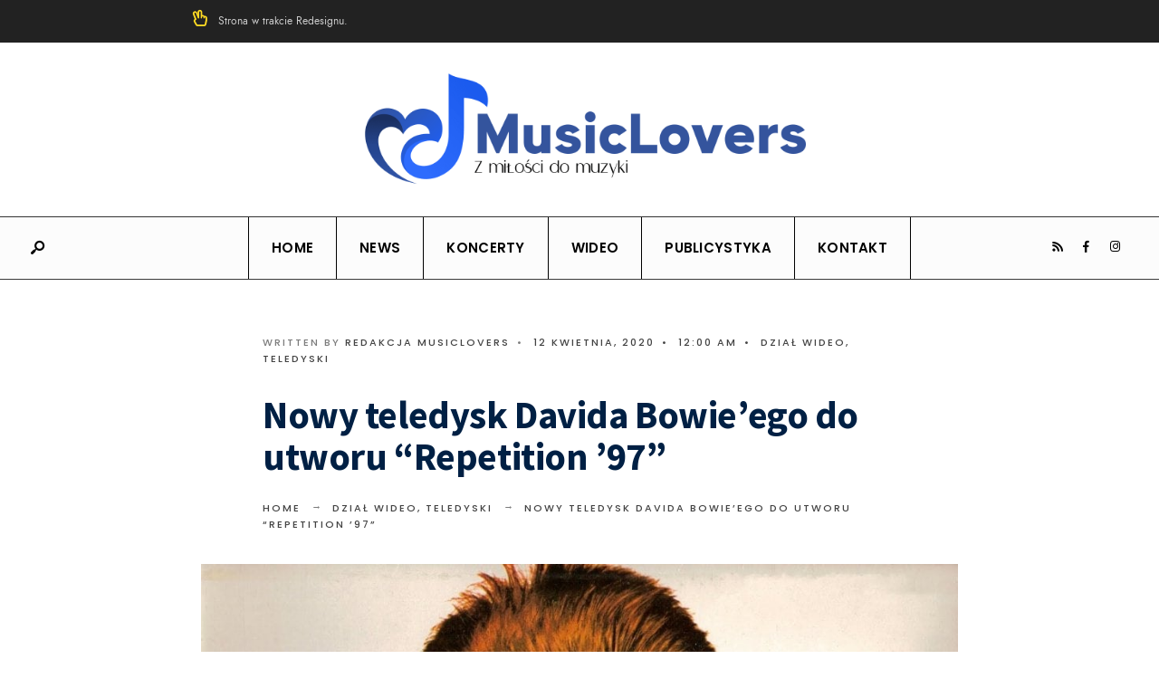

--- FILE ---
content_type: text/html; charset=UTF-8
request_url: https://musiclovers.pl/nowy-teledysk-davida-bowieego-do-utworu-repetition-97/
body_size: 17798
content:
<!DOCTYPE html>
<html lang="pl-PL">
<head><meta charset="UTF-8">
<!-- Set the viewport width to device width for mobile -->
<meta name="viewport" content="width=device-width, initial-scale=1, maximum-scale=1" />
<title>Nowy teledysk Davida Bowie’ego do utworu &#8220;Repetition ’97&#8221; — MusicLovers</title>
<meta name='robots' content='max-image-preview:large' />
<link rel='dns-prefetch' href='//www.googletagmanager.com' />
<link rel='dns-prefetch' href='//stats.wp.com' />
<link rel='dns-prefetch' href='//fonts.googleapis.com' />
<link rel='dns-prefetch' href='//widgets.wp.com' />
<link rel='dns-prefetch' href='//s0.wp.com' />
<link rel='dns-prefetch' href='//0.gravatar.com' />
<link rel='dns-prefetch' href='//1.gravatar.com' />
<link rel='dns-prefetch' href='//2.gravatar.com' />
<link rel='dns-prefetch' href='//pagead2.googlesyndication.com' />
<link rel='preconnect' href='https://fonts.gstatic.com' crossorigin />
<link rel="alternate" type="application/rss+xml" title="MusicLovers &raquo; Kanał z wpisami" href="https://musiclovers.pl/feed/" />
<link rel="alternate" type="application/rss+xml" title="MusicLovers &raquo; Kanał z komentarzami" href="https://musiclovers.pl/comments/feed/" />
<link rel="alternate" type="application/rss+xml" title="MusicLovers &raquo; Nowy teledysk Davida Bowie’ego do utworu &#8220;Repetition ’97&#8221; Kanał z komentarzami" href="https://musiclovers.pl/nowy-teledysk-davida-bowieego-do-utworu-repetition-97/feed/" />
<link rel="alternate" title="oEmbed (JSON)" type="application/json+oembed" href="https://musiclovers.pl/wp-json/oembed/1.0/embed?url=https%3A%2F%2Fmusiclovers.pl%2Fnowy-teledysk-davida-bowieego-do-utworu-repetition-97%2F" />
<link rel="alternate" title="oEmbed (XML)" type="text/xml+oembed" href="https://musiclovers.pl/wp-json/oembed/1.0/embed?url=https%3A%2F%2Fmusiclovers.pl%2Fnowy-teledysk-davida-bowieego-do-utworu-repetition-97%2F&#038;format=xml" />
<style id='wp-img-auto-sizes-contain-inline-css' type='text/css'>
img:is([sizes=auto i],[sizes^="auto," i]){contain-intrinsic-size:3000px 1500px}
/*# sourceURL=wp-img-auto-sizes-contain-inline-css */
</style>
<link rel='stylesheet' id='wp-block-library-css' href='https://musiclovers.pl/wp-includes/css/dist/block-library/style.min.css' type='text/css' media='all' />
<style id='wp-block-library-theme-inline-css' type='text/css'>
.wp-block-audio :where(figcaption){color:#555;font-size:13px;text-align:center}.is-dark-theme .wp-block-audio :where(figcaption){color:#ffffffa6}.wp-block-audio{margin:0 0 1em}.wp-block-code{border:1px solid #ccc;border-radius:4px;font-family:Menlo,Consolas,monaco,monospace;padding:.8em 1em}.wp-block-embed :where(figcaption){color:#555;font-size:13px;text-align:center}.is-dark-theme .wp-block-embed :where(figcaption){color:#ffffffa6}.wp-block-embed{margin:0 0 1em}.blocks-gallery-caption{color:#555;font-size:13px;text-align:center}.is-dark-theme .blocks-gallery-caption{color:#ffffffa6}:root :where(.wp-block-image figcaption){color:#555;font-size:13px;text-align:center}.is-dark-theme :root :where(.wp-block-image figcaption){color:#ffffffa6}.wp-block-image{margin:0 0 1em}.wp-block-pullquote{border-bottom:4px solid;border-top:4px solid;color:currentColor;margin-bottom:1.75em}.wp-block-pullquote :where(cite),.wp-block-pullquote :where(footer),.wp-block-pullquote__citation{color:currentColor;font-size:.8125em;font-style:normal;text-transform:uppercase}.wp-block-quote{border-left:.25em solid;margin:0 0 1.75em;padding-left:1em}.wp-block-quote cite,.wp-block-quote footer{color:currentColor;font-size:.8125em;font-style:normal;position:relative}.wp-block-quote:where(.has-text-align-right){border-left:none;border-right:.25em solid;padding-left:0;padding-right:1em}.wp-block-quote:where(.has-text-align-center){border:none;padding-left:0}.wp-block-quote.is-large,.wp-block-quote.is-style-large,.wp-block-quote:where(.is-style-plain){border:none}.wp-block-search .wp-block-search__label{font-weight:700}.wp-block-search__button{border:1px solid #ccc;padding:.375em .625em}:where(.wp-block-group.has-background){padding:1.25em 2.375em}.wp-block-separator.has-css-opacity{opacity:.4}.wp-block-separator{border:none;border-bottom:2px solid;margin-left:auto;margin-right:auto}.wp-block-separator.has-alpha-channel-opacity{opacity:1}.wp-block-separator:not(.is-style-wide):not(.is-style-dots){width:100px}.wp-block-separator.has-background:not(.is-style-dots){border-bottom:none;height:1px}.wp-block-separator.has-background:not(.is-style-wide):not(.is-style-dots){height:2px}.wp-block-table{margin:0 0 1em}.wp-block-table td,.wp-block-table th{word-break:normal}.wp-block-table :where(figcaption){color:#555;font-size:13px;text-align:center}.is-dark-theme .wp-block-table :where(figcaption){color:#ffffffa6}.wp-block-video :where(figcaption){color:#555;font-size:13px;text-align:center}.is-dark-theme .wp-block-video :where(figcaption){color:#ffffffa6}.wp-block-video{margin:0 0 1em}:root :where(.wp-block-template-part.has-background){margin-bottom:0;margin-top:0;padding:1.25em 2.375em}
/*# sourceURL=/wp-includes/css/dist/block-library/theme.min.css */
</style>
<style id='classic-theme-styles-inline-css' type='text/css'>
/*! This file is auto-generated */
.wp-block-button__link{color:#fff;background-color:#32373c;border-radius:9999px;box-shadow:none;text-decoration:none;padding:calc(.667em + 2px) calc(1.333em + 2px);font-size:1.125em}.wp-block-file__button{background:#32373c;color:#fff;text-decoration:none}
/*# sourceURL=/wp-includes/css/classic-themes.min.css */
</style>
<style id='tidal-promo-tidal-promo-block-style-inline-css' type='text/css'>
.wp-block-tidal-promo-tidal-promo-block{margin:20px 0}.wp-block-tidal-promo-tidal-promo-block .tagartist:empty{display:none!important}.wp-block-tidal-promo-tidal-promo-block .embed-youtube{height:0;padding-bottom:56.25%;position:relative;width:100%}.wp-block-tidal-promo-tidal-promo-block .embed-youtube iframe{height:100%;left:0;position:absolute;top:0;width:100%}@media(max-width:768px){.wp-block-tidal-promo-tidal-promo-block span{font-size:14px!important}}

/*# sourceURL=https://musiclovers.pl/wp-content/plugins/tidal-promo-block-plugin/build/style-index.css */
</style>
<link rel='stylesheet' id='mediaelement-css' href='https://musiclovers.pl/wp-includes/js/mediaelement/mediaelementplayer-legacy.min.css?ver=4.2.17' type='text/css' media='all' />
<link rel='stylesheet' id='wp-mediaelement-css' href='https://musiclovers.pl/wp-includes/js/mediaelement/wp-mediaelement.min.css' type='text/css' media='all' />
<style id='jetpack-sharing-buttons-style-inline-css' type='text/css'>
.jetpack-sharing-buttons__services-list{display:flex;flex-direction:row;flex-wrap:wrap;gap:0;list-style-type:none;margin:5px;padding:0}.jetpack-sharing-buttons__services-list.has-small-icon-size{font-size:12px}.jetpack-sharing-buttons__services-list.has-normal-icon-size{font-size:16px}.jetpack-sharing-buttons__services-list.has-large-icon-size{font-size:24px}.jetpack-sharing-buttons__services-list.has-huge-icon-size{font-size:36px}@media print{.jetpack-sharing-buttons__services-list{display:none!important}}.editor-styles-wrapper .wp-block-jetpack-sharing-buttons{gap:0;padding-inline-start:0}ul.jetpack-sharing-buttons__services-list.has-background{padding:1.25em 2.375em}
/*# sourceURL=https://musiclovers.pl/wp-content/plugins/jetpack/_inc/blocks/sharing-buttons/view.css */
</style>
<style id='global-styles-inline-css' type='text/css'>
:root{--wp--preset--aspect-ratio--square: 1;--wp--preset--aspect-ratio--4-3: 4/3;--wp--preset--aspect-ratio--3-4: 3/4;--wp--preset--aspect-ratio--3-2: 3/2;--wp--preset--aspect-ratio--2-3: 2/3;--wp--preset--aspect-ratio--16-9: 16/9;--wp--preset--aspect-ratio--9-16: 9/16;--wp--preset--color--black: #000000;--wp--preset--color--cyan-bluish-gray: #abb8c3;--wp--preset--color--white: #ffffff;--wp--preset--color--pale-pink: #f78da7;--wp--preset--color--vivid-red: #cf2e2e;--wp--preset--color--luminous-vivid-orange: #ff6900;--wp--preset--color--luminous-vivid-amber: #fcb900;--wp--preset--color--light-green-cyan: #7bdcb5;--wp--preset--color--vivid-green-cyan: #00d084;--wp--preset--color--pale-cyan-blue: #8ed1fc;--wp--preset--color--vivid-cyan-blue: #0693e3;--wp--preset--color--vivid-purple: #9b51e0;--wp--preset--gradient--vivid-cyan-blue-to-vivid-purple: linear-gradient(135deg,rgb(6,147,227) 0%,rgb(155,81,224) 100%);--wp--preset--gradient--light-green-cyan-to-vivid-green-cyan: linear-gradient(135deg,rgb(122,220,180) 0%,rgb(0,208,130) 100%);--wp--preset--gradient--luminous-vivid-amber-to-luminous-vivid-orange: linear-gradient(135deg,rgb(252,185,0) 0%,rgb(255,105,0) 100%);--wp--preset--gradient--luminous-vivid-orange-to-vivid-red: linear-gradient(135deg,rgb(255,105,0) 0%,rgb(207,46,46) 100%);--wp--preset--gradient--very-light-gray-to-cyan-bluish-gray: linear-gradient(135deg,rgb(238,238,238) 0%,rgb(169,184,195) 100%);--wp--preset--gradient--cool-to-warm-spectrum: linear-gradient(135deg,rgb(74,234,220) 0%,rgb(151,120,209) 20%,rgb(207,42,186) 40%,rgb(238,44,130) 60%,rgb(251,105,98) 80%,rgb(254,248,76) 100%);--wp--preset--gradient--blush-light-purple: linear-gradient(135deg,rgb(255,206,236) 0%,rgb(152,150,240) 100%);--wp--preset--gradient--blush-bordeaux: linear-gradient(135deg,rgb(254,205,165) 0%,rgb(254,45,45) 50%,rgb(107,0,62) 100%);--wp--preset--gradient--luminous-dusk: linear-gradient(135deg,rgb(255,203,112) 0%,rgb(199,81,192) 50%,rgb(65,88,208) 100%);--wp--preset--gradient--pale-ocean: linear-gradient(135deg,rgb(255,245,203) 0%,rgb(182,227,212) 50%,rgb(51,167,181) 100%);--wp--preset--gradient--electric-grass: linear-gradient(135deg,rgb(202,248,128) 0%,rgb(113,206,126) 100%);--wp--preset--gradient--midnight: linear-gradient(135deg,rgb(2,3,129) 0%,rgb(40,116,252) 100%);--wp--preset--font-size--small: 13px;--wp--preset--font-size--medium: 20px;--wp--preset--font-size--large: 36px;--wp--preset--font-size--x-large: 42px;--wp--preset--spacing--20: 0.44rem;--wp--preset--spacing--30: 0.67rem;--wp--preset--spacing--40: 1rem;--wp--preset--spacing--50: 1.5rem;--wp--preset--spacing--60: 2.25rem;--wp--preset--spacing--70: 3.38rem;--wp--preset--spacing--80: 5.06rem;--wp--preset--shadow--natural: 6px 6px 9px rgba(0, 0, 0, 0.2);--wp--preset--shadow--deep: 12px 12px 50px rgba(0, 0, 0, 0.4);--wp--preset--shadow--sharp: 6px 6px 0px rgba(0, 0, 0, 0.2);--wp--preset--shadow--outlined: 6px 6px 0px -3px rgb(255, 255, 255), 6px 6px rgb(0, 0, 0);--wp--preset--shadow--crisp: 6px 6px 0px rgb(0, 0, 0);}:where(.is-layout-flex){gap: 0.5em;}:where(.is-layout-grid){gap: 0.5em;}body .is-layout-flex{display: flex;}.is-layout-flex{flex-wrap: wrap;align-items: center;}.is-layout-flex > :is(*, div){margin: 0;}body .is-layout-grid{display: grid;}.is-layout-grid > :is(*, div){margin: 0;}:where(.wp-block-columns.is-layout-flex){gap: 2em;}:where(.wp-block-columns.is-layout-grid){gap: 2em;}:where(.wp-block-post-template.is-layout-flex){gap: 1.25em;}:where(.wp-block-post-template.is-layout-grid){gap: 1.25em;}.has-black-color{color: var(--wp--preset--color--black) !important;}.has-cyan-bluish-gray-color{color: var(--wp--preset--color--cyan-bluish-gray) !important;}.has-white-color{color: var(--wp--preset--color--white) !important;}.has-pale-pink-color{color: var(--wp--preset--color--pale-pink) !important;}.has-vivid-red-color{color: var(--wp--preset--color--vivid-red) !important;}.has-luminous-vivid-orange-color{color: var(--wp--preset--color--luminous-vivid-orange) !important;}.has-luminous-vivid-amber-color{color: var(--wp--preset--color--luminous-vivid-amber) !important;}.has-light-green-cyan-color{color: var(--wp--preset--color--light-green-cyan) !important;}.has-vivid-green-cyan-color{color: var(--wp--preset--color--vivid-green-cyan) !important;}.has-pale-cyan-blue-color{color: var(--wp--preset--color--pale-cyan-blue) !important;}.has-vivid-cyan-blue-color{color: var(--wp--preset--color--vivid-cyan-blue) !important;}.has-vivid-purple-color{color: var(--wp--preset--color--vivid-purple) !important;}.has-black-background-color{background-color: var(--wp--preset--color--black) !important;}.has-cyan-bluish-gray-background-color{background-color: var(--wp--preset--color--cyan-bluish-gray) !important;}.has-white-background-color{background-color: var(--wp--preset--color--white) !important;}.has-pale-pink-background-color{background-color: var(--wp--preset--color--pale-pink) !important;}.has-vivid-red-background-color{background-color: var(--wp--preset--color--vivid-red) !important;}.has-luminous-vivid-orange-background-color{background-color: var(--wp--preset--color--luminous-vivid-orange) !important;}.has-luminous-vivid-amber-background-color{background-color: var(--wp--preset--color--luminous-vivid-amber) !important;}.has-light-green-cyan-background-color{background-color: var(--wp--preset--color--light-green-cyan) !important;}.has-vivid-green-cyan-background-color{background-color: var(--wp--preset--color--vivid-green-cyan) !important;}.has-pale-cyan-blue-background-color{background-color: var(--wp--preset--color--pale-cyan-blue) !important;}.has-vivid-cyan-blue-background-color{background-color: var(--wp--preset--color--vivid-cyan-blue) !important;}.has-vivid-purple-background-color{background-color: var(--wp--preset--color--vivid-purple) !important;}.has-black-border-color{border-color: var(--wp--preset--color--black) !important;}.has-cyan-bluish-gray-border-color{border-color: var(--wp--preset--color--cyan-bluish-gray) !important;}.has-white-border-color{border-color: var(--wp--preset--color--white) !important;}.has-pale-pink-border-color{border-color: var(--wp--preset--color--pale-pink) !important;}.has-vivid-red-border-color{border-color: var(--wp--preset--color--vivid-red) !important;}.has-luminous-vivid-orange-border-color{border-color: var(--wp--preset--color--luminous-vivid-orange) !important;}.has-luminous-vivid-amber-border-color{border-color: var(--wp--preset--color--luminous-vivid-amber) !important;}.has-light-green-cyan-border-color{border-color: var(--wp--preset--color--light-green-cyan) !important;}.has-vivid-green-cyan-border-color{border-color: var(--wp--preset--color--vivid-green-cyan) !important;}.has-pale-cyan-blue-border-color{border-color: var(--wp--preset--color--pale-cyan-blue) !important;}.has-vivid-cyan-blue-border-color{border-color: var(--wp--preset--color--vivid-cyan-blue) !important;}.has-vivid-purple-border-color{border-color: var(--wp--preset--color--vivid-purple) !important;}.has-vivid-cyan-blue-to-vivid-purple-gradient-background{background: var(--wp--preset--gradient--vivid-cyan-blue-to-vivid-purple) !important;}.has-light-green-cyan-to-vivid-green-cyan-gradient-background{background: var(--wp--preset--gradient--light-green-cyan-to-vivid-green-cyan) !important;}.has-luminous-vivid-amber-to-luminous-vivid-orange-gradient-background{background: var(--wp--preset--gradient--luminous-vivid-amber-to-luminous-vivid-orange) !important;}.has-luminous-vivid-orange-to-vivid-red-gradient-background{background: var(--wp--preset--gradient--luminous-vivid-orange-to-vivid-red) !important;}.has-very-light-gray-to-cyan-bluish-gray-gradient-background{background: var(--wp--preset--gradient--very-light-gray-to-cyan-bluish-gray) !important;}.has-cool-to-warm-spectrum-gradient-background{background: var(--wp--preset--gradient--cool-to-warm-spectrum) !important;}.has-blush-light-purple-gradient-background{background: var(--wp--preset--gradient--blush-light-purple) !important;}.has-blush-bordeaux-gradient-background{background: var(--wp--preset--gradient--blush-bordeaux) !important;}.has-luminous-dusk-gradient-background{background: var(--wp--preset--gradient--luminous-dusk) !important;}.has-pale-ocean-gradient-background{background: var(--wp--preset--gradient--pale-ocean) !important;}.has-electric-grass-gradient-background{background: var(--wp--preset--gradient--electric-grass) !important;}.has-midnight-gradient-background{background: var(--wp--preset--gradient--midnight) !important;}.has-small-font-size{font-size: var(--wp--preset--font-size--small) !important;}.has-medium-font-size{font-size: var(--wp--preset--font-size--medium) !important;}.has-large-font-size{font-size: var(--wp--preset--font-size--large) !important;}.has-x-large-font-size{font-size: var(--wp--preset--font-size--x-large) !important;}
:where(.wp-block-post-template.is-layout-flex){gap: 1.25em;}:where(.wp-block-post-template.is-layout-grid){gap: 1.25em;}
:where(.wp-block-term-template.is-layout-flex){gap: 1.25em;}:where(.wp-block-term-template.is-layout-grid){gap: 1.25em;}
:where(.wp-block-columns.is-layout-flex){gap: 2em;}:where(.wp-block-columns.is-layout-grid){gap: 2em;}
:root :where(.wp-block-pullquote){font-size: 1.5em;line-height: 1.6;}
/*# sourceURL=global-styles-inline-css */
</style>
<link rel='stylesheet' id='contact-form-7-css' href='https://musiclovers.pl/wp-content/plugins/contact-form-7/includes/css/styles.css?ver=6.1.4' type='text/css' media='all' />
<link rel='stylesheet' id='gutenverse-css' href='https://musiclovers.pl/wp-content/themes/gutenverse/style.css' type='text/css' media='all' />
<link rel='stylesheet' id='gutenverse-child-css' href='https://musiclovers.pl/wp-content/themes/jaworowicz/style.css' type='text/css' media='all' />
<link rel='stylesheet' id='gutenverse-style-css' href='https://musiclovers.pl/wp-content/themes/jaworowicz/style.css' type='text/css' media='all' />
<link rel='stylesheet' id='gutenverse-addons-css' href='https://musiclovers.pl/wp-content/themes/gutenverse/styles/gutenverse-addons.css' type='text/css' media='all' />
<link rel='stylesheet' id='edulogy-custom-fonts-css' href='https://musiclovers.pl/wp-content/themes/gutenverse/styles/fonts.css' type='text/css' media='all' />
<link rel='stylesheet' id='fontawesome-css' href='https://musiclovers.pl/wp-content/themes/gutenverse/styles/fontawesome.css' type='text/css' media='all' />
<link rel='stylesheet' id='gutenverse-mobile-css' href='https://musiclovers.pl/wp-content/themes/gutenverse/style-mobile.css' type='text/css' media='all' />
<link rel='stylesheet' id='jetpack_likes-css' href='https://musiclovers.pl/wp-content/plugins/jetpack/modules/likes/style.css?ver=15.3.1' type='text/css' media='all' />
<link rel='stylesheet' id='slb_core-css' href='https://musiclovers.pl/wp-content/plugins/simple-lightbox/client/css/app.css?ver=2.9.4' type='text/css' media='all' />
<link rel="preload" as="style" href="https://fonts.googleapis.com/css?family=Open%20Sans:300,400,500,600,700,800,300italic,400italic,500italic,600italic,700italic,800italic%7CPoppins:600,700,500%7CSource%20Sans%20Pro:900,700&#038;display=swap&#038;ver=1763420985" /><link rel="stylesheet" href="https://fonts.googleapis.com/css?family=Open%20Sans:300,400,500,600,700,800,300italic,400italic,500italic,600italic,700italic,800italic%7CPoppins:600,700,500%7CSource%20Sans%20Pro:900,700&#038;display=swap&#038;ver=1763420985" media="print" onload="this.media='all'"><noscript><link rel="stylesheet" href="https://fonts.googleapis.com/css?family=Open%20Sans:300,400,500,600,700,800,300italic,400italic,500italic,600italic,700italic,800italic%7CPoppins:600,700,500%7CSource%20Sans%20Pro:900,700&#038;display=swap&#038;ver=1763420985" /></noscript><link rel='stylesheet' id='sharedaddy-css' href='https://musiclovers.pl/wp-content/plugins/jetpack/modules/sharedaddy/sharing.css?ver=15.3.1' type='text/css' media='all' />
<link rel='stylesheet' id='social-logos-css' href='https://musiclovers.pl/wp-content/plugins/jetpack/_inc/social-logos/social-logos.min.css?ver=15.3.1' type='text/css' media='all' />
<script type="text/javascript" src="https://musiclovers.pl/wp-includes/js/jquery/jquery.min.js?ver=3.7.1" id="jquery-core-js"></script>
<script type="text/javascript" src="https://musiclovers.pl/wp-includes/js/jquery/jquery-migrate.min.js?ver=3.4.1" id="jquery-migrate-js"></script>

<!-- Fragment znacznika Google (gtag.js) dodany przez Site Kit -->
<!-- Fragment Google Analytics dodany przez Site Kit -->
<script type="text/javascript" src="https://www.googletagmanager.com/gtag/js?id=GT-WF3LKCS" id="google_gtagjs-js" async></script>
<script type="text/javascript" id="google_gtagjs-js-after">
/* <![CDATA[ */
window.dataLayer = window.dataLayer || [];function gtag(){dataLayer.push(arguments);}
gtag("set","linker",{"domains":["musiclovers.pl"]});
gtag("js", new Date());
gtag("set", "developer_id.dZTNiMT", true);
gtag("config", "GT-WF3LKCS");
//# sourceURL=google_gtagjs-js-after
/* ]]> */
</script>
<link rel="https://api.w.org/" href="https://musiclovers.pl/wp-json/" /><link rel="alternate" title="JSON" type="application/json" href="https://musiclovers.pl/wp-json/wp/v2/posts/23338" /><link rel="EditURI" type="application/rsd+xml" title="RSD" href="https://musiclovers.pl/xmlrpc.php?rsd" />
<link rel="canonical" href="https://musiclovers.pl/nowy-teledysk-davida-bowieego-do-utworu-repetition-97/" />
<link rel='shortlink' href='https://musiclovers.pl/?p=23338' />
<meta name="generator" content="Redux 4.5.9" /><meta name="generator" content="Site Kit by Google 1.170.0" />	<style>img#wpstats{display:none}</style>
		<link rel="pingback" href="https://musiclovers.pl/xmlrpc.php">
<!-- Znaczniki meta Google AdSense dodane przez Site Kit -->
<meta name="google-adsense-platform-account" content="ca-host-pub-2644536267352236">
<meta name="google-adsense-platform-domain" content="sitekit.withgoogle.com">
<!-- Zakończ dodawanie meta znaczników Google AdSense przez Site Kit -->
<meta name="generator" content="Elementor 3.34.0; features: additional_custom_breakpoints; settings: css_print_method-external, google_font-enabled, font_display-swap">
<meta name="description" content="Teledysk powstał do piosenki Repetition ’97 został udostępniony 4 lata po śmierci artysty. David Bowie zmarł 10 stycznia 2016 roku kilka dni po premierze swojego ostatniego albumu studyjnego – Blackstar. Zaś piosenka Repetition powstała w roku 1979 i ukazała się pierwotnie na albumie Lodger. Nowa wersja nosi tytuł Repetition ’97. Nagraniu towarzyszy teledysk, który powstał z zakulisowych materiałów amerykańskiej trasy&hellip;" />
			<style>
				.e-con.e-parent:nth-of-type(n+4):not(.e-lazyloaded):not(.e-no-lazyload),
				.e-con.e-parent:nth-of-type(n+4):not(.e-lazyloaded):not(.e-no-lazyload) * {
					background-image: none !important;
				}
				@media screen and (max-height: 1024px) {
					.e-con.e-parent:nth-of-type(n+3):not(.e-lazyloaded):not(.e-no-lazyload),
					.e-con.e-parent:nth-of-type(n+3):not(.e-lazyloaded):not(.e-no-lazyload) * {
						background-image: none !important;
					}
				}
				@media screen and (max-height: 640px) {
					.e-con.e-parent:nth-of-type(n+2):not(.e-lazyloaded):not(.e-no-lazyload),
					.e-con.e-parent:nth-of-type(n+2):not(.e-lazyloaded):not(.e-no-lazyload) * {
						background-image: none !important;
					}
				}
			</style>
			
<!-- Fragment Google AdSense dodany przez Site Kit -->
<script type="text/javascript" async="async" src="https://pagead2.googlesyndication.com/pagead/js/adsbygoogle.js?client=ca-pub-7785854860886902&amp;host=ca-host-pub-2644536267352236" crossorigin="anonymous"></script>

<!-- Zakończ fragment Google AdSense dodany przez Site Kit -->

<!-- Jetpack Open Graph Tags -->
<meta property="og:type" content="article" />
<meta property="og:title" content="Nowy teledysk Davida Bowie’ego do utworu &#8220;Repetition ’97&#8221; — MusicLovers" />
<meta property="og:url" content="https://musiclovers.pl/nowy-teledysk-davida-bowieego-do-utworu-repetition-97/" />
<meta property="og:description" content="Teledysk powstał do piosenki Repetition ’97 został udostępniony 4 lata po śmierci artysty. David Bowie zmarł 10 stycznia 2016 roku kilka dni po premierze swojego ostatniego albumu studyjnego – Blac…" />
<meta property="article:published_time" content="2020-04-12T00:00:00+00:00" />
<meta property="article:modified_time" content="2020-04-12T00:00:00+00:00" />
<meta property="og:site_name" content="MusicLovers" />
<meta property="og:image" content="https://musiclovers.pl/wp-content/uploads/2023/03/David-Bowie-1.jpg" />
<meta property="og:image:width" content="960" />
<meta property="og:image:height" content="698" />
<meta property="og:image:alt" content="" />
<meta property="og:locale" content="pl_PL" />
<meta name="twitter:text:title" content="Nowy teledysk Davida Bowie’ego do utworu &#8220;Repetition ’97&#8221;" />
<meta name="twitter:image" content="https://musiclovers.pl/wp-content/uploads/2023/03/David-Bowie-1.jpg?w=640" />
<meta name="twitter:card" content="summary_large_image" />

<!-- End Jetpack Open Graph Tags -->
		<style type="text/css" id="wp-custom-css">
			.header_row.header_row_bottom.clearfix.will_stick {
    border-top: 1px solid;
    border-bottom: 1px solid;
}
	.header_centered .nav>li{ border-style: solid; border-width:0 1px 0 0; display:inline-block;border-color:black;}
	.header_centered .nav>li:last-child{border-width:0 1px 0 0px;}
.header_centered .nav>li:first-child{border-width:0px 1px 0px 1px;}

#main-nav, .head_extend, #header ul.social-menu {
    margin: 0px!important;
}

.entry sup {
    font-size: 8px;
}

#footer > div.container.container_alt.woocommerce > div.foocol.last.p-border > div:nth-child(4) {
    margin-top: 0px;
    margin-bottom: 0px!important;
    color: #0066cc!important;
    font-weight: bolder;
}

#footer > div.container.container_alt.woocommerce > div.foocol.last.p-border > div:nth-child(3) > p {
    margin-bottom: 0px;
}		</style>
		<style id="themnific_redux-dynamic-css" title="dynamic-css" class="redux-options-output">body,input,button,textarea{font-family:"Open Sans";font-weight:400;font-style:normal;color:#3a3a3a;font-size:17px;}.wrapper_inn,.postbar,.item_small.has-post-thumbnail .item_inn{background-color:#fff;}.ghost,.sidebar_item,#respond textarea,#respond input{background-color:#f9fbff;}a:not(.wp-block-button__link){color:#2d4044;}a:not(.wp-block-button__link):hover{color:#ff4f69;}a:not(.wp-block-button__link):active{color:#000;}.entry p a,.site-title a,.entry ol a,.entry ul a,.postauthor h3 a{color:#ff4f69;}.entry p a,.entry ol a,.entry ul a{border-color:#ff4f69;}.entry p a:hover,.site-title a:hover,.entry ol li>a:hover,.entry ul li>a:hover{background-color:#dce2ea;}.p-border,.content_inn,.sidebar_item,.sidebar_item  h5,.sidebar_item li,.sidebar_item ul.menu li,.block_title:after,.meta,.tagcloud a,.page-numbers,input,textarea,select,.page-link span,.post-pagination>p a{border-color:#e6ecf5;}#sidebar{color:#3b505e;}.widgetable a{color:#2d4044;}#header{background-color:#fff;}#header h1 a{color:#000;}#titles a:hover,.head_extend a:hover{color:#1d81c5;}.header_row,.nav>li{border-color:#efefef;}.will_stick{background-color:#fcfcfc;}.nav>li>a,.top_nav .searchform input.s{font-family:Poppins;font-weight:600;font-style:normal;color:#000000;font-size:15px;}.nav>li.current-menu-item>a,.nav>li>a:hover,.menu-item-has-children>a:after{color:#1d81c5;}#header ul.social-menu li a,.head_extend a{color:#000000;}.nav li ul{background-color:#e7ecf5;}.nav>li>ul:after{border-bottom-color:#e7ecf5;}.nav ul li>a,.topnav,.topnav a{font-family:Jost,Jost;font-weight:400;font-style:normal;color:#071e30;font-size:12px;}.nav li ul li>a:hover{color:#6b7391;}#header .show-menu,#main-nav>li.special>a{color:#6b7391;}#titles{width:500px;}#titles,.header_fix{margin-top:15px;margin-bottom:15px;}#main-nav,.head_extend,#header ul.social-menu{margin-top:15px;margin-bottom:15px;}.topnav{background-color:#222;}#topnav,#topnav a{color:#ccc;}#topnav i,#topnav a:hover{color:#ffda23;}#footer,#footer .searchform input.s{background-color:#e6ecf5;}.mailchimp_section,.footer_icons{background-color:#e6ecf5;}#footer,#footer a,#footer h2,#footer h3,#footer h4,#footer h5,#footer .meta,#footer .meta a,#footer ul.social-menu a span,#footer .searchform input.s,.bottom-menu li a{color:#000;}#footer a:hover{color:#ff4f69;}#footer,#footer h5.widget,#footer .sidebar_item li,#copyright,#footer .tagcloud a,#footer .tp_recent_tweets ul li,#footer .p-border,#footer .searchform input.s,#footer input,.footer-icons ul.social-menu a,.footer_text{border-color:#d7dfed;}#header h1{font-family:"Source Sans Pro";font-weight:900;font-style:normal;color:#002044;font-size:24px;}h1.entry-title,h2 .maintitle,.item_mag3_big h2.posttitle,.blogger .item_big h2,.block_title h2, .tmnf_titles_are_large .tmnf_title.posttitle{font-family:"Source Sans Pro";font-weight:700;font-style:normal;color:#002044;font-size:50px;}h2.posttitle:not(.maintitle),.format-quote p.teaser, .tmnf_titles_are_medium .tmnf_title.posttitle{font-family:"Source Sans Pro";font-weight:700;font-style:normal;color:#002044;font-size:28px;}.show-menu,.tab-post h4,.tptn_title,.nav-previous a,.post-pagination,.tmnf_events_widget a,.post_nav_text,.item_mag3 h2, .tmnf_titles_are_small .tmnf_title.posttitle{font-family:"Source Sans Pro";font-weight:700;font-style:normal;color:#002044;font-size:18px;}.tptn_posts_widget li::before,cite,.menuClose span,.icon_extend,ul.social-menu a span,a.mainbutton,.owl-nav>div,.submit,.mc4wp-form input,.woocommerce #respond input#submit, .woocommerce a.button,.woocommerce button.button, .woocommerce input.button,.bottom-menu li a{font-family:Poppins;font-weight:600;font-style:normal;color:#002044;font-size:16px;}h1{font-family:"Source Sans Pro";font-weight:700;font-style:normal;color:#002044;font-size:40px;}h2{font-family:"Source Sans Pro";font-weight:700;font-style:normal;color:#002044;font-size:34px;}h3{font-family:"Source Sans Pro";font-weight:700;font-style:normal;color:#002044;font-size:28px;}h4,h3#reply-title,.entry h5, .entry h6{font-family:"Source Sans Pro";font-weight:700;font-style:normal;color:#002044;font-size:24px;}h5,h6,.block_title span{font-family:Poppins;font-weight:700;font-style:normal;color:#002044;font-size:14px;}.meta,.meta a,.tptn_date,.post_nav_text span{font-family:Poppins;line-height:18px;font-weight:500;font-style:normal;color:#444;font-size:11px;}.meta_more a{color:#ff4f69;}a.searchSubmit,.sticky:after,.ribbon,.post_pagination_inn,h2.block_title,.format-quote .item_inn,.woocommerce #respond input#submit,.woocommerce a.button,.woocommerce button.button.alt,.woocommerce button.button,.woocommerce a.button.alt.checkout-button,input#place_order,.woocommerce input.button,#respond #submit,li.current a,.page-numbers.current,a.mainbutton,#submit,#comments .navigation a,.contact-form .submit,.wpcf7-submit,.meta_deko:after,.owl-nav>div,h3#reply-title:after{background-color:#ff4f69;}input.button,button.submit,.entry blockquote{border-color:#ff4f69;}a.searchSubmit,.sticky:after,.ribbon,.ribbon a,.ribbon p,#footer .ribbon,h2.block_title,.woocommerce #respond input#submit,.woocommerce a.button,.woocommerce button.button.alt, .woocommerce button.button,.woocommerce a.button.alt.checkout-button,input#place_order,.woocommerce input.button,#respond #submit,.tmnf_icon,a.mainbutton,#submit,#comments .navigation a,.tagssingle a,.wpcf7-submit,.page-numbers.current,.owl-nav>div,.format-quote .item_inn p,.format-quote a,.post_pagination_inn a,.owl-nav>div:before,.mc4wp-form input[type="submit"]{color:#fff;}.owl-nav>div:after{background-color:#fff;}a.searchSubmit:hover,.ribbon:hover,a.mainbutton:hover,.entry a.ribbon:hover,.woocommerce #respond input#submit:hover, .woocommerce a.button:hover, .woocommerce button.button:hover, .woocommerce input.button:hover,.owl-nav>div:hover{background-color:#e1e5ea;}input.button:hover,button.submit:hover{border-color:#e1e5ea;}.ribbon:hover,.ribbon:hover a,.ribbon a:hover,.entry a.ribbon:hover,a.mainbutton:hover,.woocommerce #respond input#submit:hover, .woocommerce a.button:hover, .woocommerce button.button:hover, .woocommerce input.button:hover,.owl-nav>div:hover,.owl-nav>div:hover:before,.mc4wp-form input[type="submit"]:hover{color:#465863;}.owl-nav>div:hover:after{background-color:#465863;}.guten_slider .item_inn,.content_inn .mc4wp-form,.tptn_posts_widget li::before,.block_title::after{background-color:#e8ecf2;}.guten_slider .item_inn a,.guten_slider .item_inn p,.guten_slider .item_inn,.content_inn .mc4wp-form,.tptn_posts_widget li::before{color:#465863;}.has-post-thumbnail .imgwrap,.page_hero,.main_slider_wrap{background-color:#192126;}.page_hero p,.page_hero h1,.page_hero a,.page_hero .meta,.page_hero .tmnf_excerpt,.item_big.has-post-thumbnail p,.item_big.has-post-thumbnail .tmnf_excerpt,.item_big.has-post-thumbnail h2 a,.item_big.has-post-thumbnail .meta_deko a,.has-post-thumbnail .item_inn_over a,.has-post-thumbnail .item_inn_over p,.guten_main_slider a,.guten_main_slider p,.guten_main_slider .tmnf_excerpt{color:#fff;}</style></head>

<body class="wp-singular post-template-default single single-post postid-23338 single-format-standard wp-embed-responsive wp-theme-gutenverse wp-child-theme-jaworowicz elementor-default elementor-kit-39349">

    <div class="wrapper_main upper letter_space tmnf_width_normal image_css_none tmnf-sidebar-null header_centered">
    
        <div class="wrapper">
        
            <div class="wrapper_inn">
            
            	                
            
            	<div id="topnav" class="topnav">
                
                	<input type="checkbox" id="topnav-button" role="button">
                	<label for="topnav-button" class="topnav-button"><i class="fas fa-chevron-down"></i></label> 
                
                	<div class="container">
                    
                    	<div class="header_text"><i class="far fa-hand-peace"></i>  Strona w trakcie Redesignu.</div>                    
                    	                        
                        
                    </div>
                
                </div>
                
                            
                <div id="header" itemscope itemtype="https://schema.org//WPHeader">
                    <div class="clearfix"></div>
                    
                        <div class="header_centered_content">
    
        <div class="header_row header_row_top clearfix">
        <div class="container_vis">
            
                        
        </div>
        </div><!-- end .header_row_top -->
        
        <div class="header_row header_row_center clearfix">
        <div class="container_vis">
        
        	<div id="titles" class="tranz2">
	  
				<a class="logo" href="https://musiclovers.pl/">
					<img class="tranz this-is-logo" src="https://musiclovers.pl/wp-content/uploads/2023/04/fulllogo_transparent_nobuffer.png" alt="MusicLovers"/>
				</a>
		</div><!-- end #titles  -->            
        </div>
        </div><!-- end .header_row_center -->
        
        <div class="will_stick_wrap">
        <div class="header_row header_row_bottom clearfix will_stick">
        <div class="container_vis">
        
        	<input type="checkbox" id="show-menu" role="button">
<label for="show-menu" class="show-menu"><i class="fas fa-bars"></i><span class="close_menu">✕</span> Main Menu</label> 
<nav id="navigation" itemscope itemtype="https://schema.org/SiteNavigationElement"> 
    <ul id="main-nav" class="nav"><li id="menu-item-39484" class="menu-item menu-item-type-post_type menu-item-object-page menu-item-home menu-item-39484"><a href="https://musiclovers.pl/">Home</a></li>
<li id="menu-item-39485" class="menu-item menu-item-type-taxonomy menu-item-object-category menu-item-39485"><a href="https://musiclovers.pl/category/dzial-news/">NEWS</a></li>
<li id="menu-item-39486" class="menu-item menu-item-type-taxonomy menu-item-object-category menu-item-39486"><a href="https://musiclovers.pl/category/dzial-koncerty/">KONCERTY</a></li>
<li id="menu-item-39487" class="menu-item menu-item-type-taxonomy menu-item-object-category current-post-ancestor current-menu-parent current-post-parent menu-item-39487"><a href="https://musiclovers.pl/category/dzial-wideo/">WIDEO</a></li>
<li id="menu-item-39488" class="menu-item menu-item-type-taxonomy menu-item-object-category menu-item-39488"><a href="https://musiclovers.pl/category/dzial-publicystyka/">PUBLICYSTYKA</a></li>
<li id="menu-item-46079" class="menu-item menu-item-type-post_type menu-item-object-page menu-item-46079"><a href="https://musiclovers.pl/kontakt/">Kontakt</a></li>
</ul></nav><!-- end #navigation  -->            
            <div class="head_extend">
   
    <a class="icon_extend searchOpen" href="#" ><i class=" icon-search-2"></i><span>Search</span></a>
    
</div>            
            			            <ul class="social-menu tranz">
            
                        <li class="sprite-rss"><a target="_blank" target="_blank" "title="Rss Feed" href="https://musiclovers.pl/feed/"><i class="fas fa-rss"></i><span>Rss Feed</span></a></li>            
                        <li class="sprite-facebook"><a target="_blank" class="mk-social-facebook" title="Facebook" href="https://www.facebook.com/musicloverspl"><i class="fab fa-facebook-f"></i><span>Facebook</span></a></li>            
                        
                        <li class="sprite-instagram"><a target="_blank" class="mk-social-photobucket" title="Instagram" href="https://www.instagram.com/musicloverspl/"><i class="fab fa-instagram"></i><span>Instagram</span></a></li>            
                        
                        
                        
                        
                        
                        
                        
                        
                        
                        
                        
                        
                        
                        
                        
                        
                        
                        
                        
                        
                        
                        
            </ul>        
        </div>
        </div><!-- end .header_row_bottom -->
        </div>
    
    </div>                    
                    <div class="clearfix"></div>
                    
                </div><!-- end #header  -->
        
    <div class="main_part">

<div class="container_alt container_vis">

	<div id="core" class="postbar postbarRight post-23338 post type-post status-publish format-standard has-post-thumbnail hentry category-dzial-wideo category-teledyski tag-david-bowie">
    
    	<div id="content" class="eightcol">
        
        	<div class="content_inn">
            
            	                        
		<p class="meta tranz ">
			<span class="author"><span>Written by </span><a href="https://musiclovers.pl/author/jakjaw/" title="Wpisy od Redakcja MusicLovers" rel="author">Redakcja MusicLovers</a><span class="divider">&bull;</span></span>			<span class="post-date">12 kwietnia, 2020<span class="divider">&bull;</span></span>
			<span class="post-time">12:00 am<span class="divider">&bull;</span></span>
			<span class="categs"><a href="https://musiclovers.pl/category/dzial-wideo/" rel="category tag">DZIAŁ WIDEO</a>, <a href="https://musiclovers.pl/category/dzial-wideo/teledyski/" rel="category tag">Teledyski</a></span>
			<span class="commes"></span>
		</p>
	                    <h1 itemprop="headline" class="entry-title p-border">Nowy teledysk Davida Bowie’ego do utworu &#8220;Repetition ’97&#8221;</h1>
                    <div class="main-breadcrumbs meta">
                        <span class="crumb"><a href="https://musiclovers.pl/">Home</a></span><span class="crumb"><a href="https://musiclovers.pl/category/dzial-wideo/" rel="category tag">DZIAŁ WIDEO</a>, <a href="https://musiclovers.pl/category/dzial-wideo/teledyski/" rel="category tag">Teledyski</a></span><span class="">Nowy teledysk Davida Bowie’ego do utworu &#8220;Repetition ’97&#8221;</span>                    </div>
                                    	                    
                        <div class="entryhead entryhead_single">
                        
                            <img fetchpriority="high" width="825" height="600" src="https://musiclovers.pl/wp-content/uploads/2023/03/David-Bowie-1.jpg" class="standard grayscale grayscale-fade wp-post-image" alt="" decoding="async" />                            
                        </div>
                        
                                    
                <div class="entry">
                
                    
<p><strong>Teledysk powstał do piosenki <em>Repetition ’97</em> został udostępniony 4 lata po śmierci artysty. </strong></p><script defer="defer">
images = new Array(3);
images[0] = '<a href="https://ion.bookbeat.com/t/t?a=1956468145&as=1329031477&t=2&tk=1" target="_blank" class="docent"><img decoding="async" src="https://track.adtraction.com/t/t?a=1956468145&as=1329031477&t=1&tk=1&i=1" width="980" height="120" border="0"></a>';
images[1] = '<center><a target="_blank" href="https://pucek.me/NnHIi" class="docent"><img decoding="async" src="https://musiclovers.pl/wp-content/uploads/2023/08/placement.png" alt="Visit Sponsor"></a></center>';
images[2] = '<a href="https://track.adtraction.com/t/t?a=1755260090&as=1329031477&t=2&tk=1" class="docent"><img decoding="async" src="https://track.adtraction.com/t/t?a=1755260090&as=1329031477&t=1&tk=1&i=1" width="750" height="200" border="0"></a>';
index = Math.floor(Math.random() * images.length);
document.write(images[index]);
</script>
<!--
<center id="fixed"><figure class="wp-block-image size-full"><a target="_blank" href="https://www.livenation.pl/Show/1400211/the-weeknd-after-hours-til-dawn-tour/Warsaw/2023-08-09/pl" rel="nofollow noopener"><img decoding="async" src="https://musiclovers.pl/wp-content/uploads/2023/07/The-Weeknd-pion.png" class="wp-image-47920 jetpack-lazy-image jetpack-lazy-image--handled"></a><figcaption class="wp-element-caption">Reklama</figcaption></figure></center>
<center id="fixed2"><figure class="wp-block-image size-full"><a target="_blank" href="https://www.livenation.pl/Show/1400211/the-weeknd-after-hours-til-dawn-tour/Warsaw/2023-08-09/pl" rel="nofollow noopener"><img decoding="async" src="https://musiclovers.pl/wp-content/uploads/2023/07/The-Weeknd-pion.png" class="wp-image-47920 jetpack-lazy-image jetpack-lazy-image--handled"></a><figcaption class="wp-element-caption">Reklama</figcaption></figure></center>-->
<style>
	@media screen and (max-width: 1299px) {
		#fixed,#fixed2 {display:none!important;}
	}
	@media screen and (min-width: 1300px) {
#fixed {
  position: fixed;
  left: 0;
  top: 50%;
  z-index: -1;
width: 11em;
  margin-top: -2.5em;
}
	#fixed2 {
  position: fixed;
  right: 0;
  top: 50%;
  z-index: -1;
width: 11em;
  margin-top: -2.5em;
}
	}
</style>



<p><strong>David Bowie</strong> zmarł 10 stycznia 2016 roku kilka dni po premierze swojego ostatniego albumu studyjnego – <strong><em>Blackstar</em></strong>. Zaś piosenka <em>Repetition </em>powstała w roku 1979 i ukazała się pierwotnie na albumie <strong><em>Lodger</em></strong>. </p>



<p>Nowa wersja nosi tytuł <em>Repetition ’97</em>. Nagraniu towarzyszy teledysk, który powstał z zakulisowych materiałów amerykańskiej trasy koncertowej <strong>Davida Bowiego</strong> do płyty <em><strong>Earthling</strong></em>. </p>



<figure class="wp-block-embed-youtube wp-block-embed is-type-video is-provider-youtube wp-embed-aspect-16-9 wp-has-aspect-ratio"><div class="wp-block-embed__wrapper">
<iframe title="David Bowie - Repetition &#039;97 (Official Video)" width="1778" height="1000" src="https://www.youtube.com/embed/Q96Tuk1q9L8?feature=oembed" frameborder="0" allow="accelerometer; autoplay; clipboard-write; encrypted-media; gyroscope; picture-in-picture; web-share" allowfullscreen></iframe>
</div></figure>
<div class="tptn_counter" id="tptn_counter_23338">(Visited 20 times, 1 visits today)</div><div class="sharedaddy sd-sharing-enabled"><div class="robots-nocontent sd-block sd-social sd-social-icon-text sd-sharing"><h3 class="sd-title">Udostępnij:</h3><div class="sd-content"><ul><li class="share-twitter"><a rel="nofollow noopener noreferrer"
				data-shared="sharing-twitter-23338"
				class="share-twitter sd-button share-icon"
				href="https://musiclovers.pl/nowy-teledysk-davida-bowieego-do-utworu-repetition-97/?share=twitter"
				target="_blank"
				aria-labelledby="sharing-twitter-23338"
				>
				<span id="sharing-twitter-23338" hidden>Kliknij, aby udostępnić na X (Otwiera się w nowym oknie)</span>
				<span>X</span>
			</a></li><li class="share-facebook"><a rel="nofollow noopener noreferrer"
				data-shared="sharing-facebook-23338"
				class="share-facebook sd-button share-icon"
				href="https://musiclovers.pl/nowy-teledysk-davida-bowieego-do-utworu-repetition-97/?share=facebook"
				target="_blank"
				aria-labelledby="sharing-facebook-23338"
				>
				<span id="sharing-facebook-23338" hidden>Kliknij, aby udostępnić na Facebooku (Otwiera się w nowym oknie)</span>
				<span>Facebook</span>
			</a></li><li class="share-print"><a rel="nofollow noopener noreferrer"
				data-shared="sharing-print-23338"
				class="share-print sd-button share-icon"
				href="https://musiclovers.pl/nowy-teledysk-davida-bowieego-do-utworu-repetition-97/#print?share=print"
				target="_blank"
				aria-labelledby="sharing-print-23338"
				>
				<span id="sharing-print-23338" hidden>Kliknij by wydrukować (Otwiera się w nowym oknie)</span>
				<span>Drukuj</span>
			</a></li><li class="share-email"><a rel="nofollow noopener noreferrer"
				data-shared="sharing-email-23338"
				class="share-email sd-button share-icon"
				href="mailto:?subject=%5BUdost%C4%99pnij%20wpis%5D%20Nowy%20teledysk%20Davida%20Bowie%E2%80%99ego%20do%20utworu%20%22Repetition%20%E2%80%9997%22&#038;body=https%3A%2F%2Fmusiclovers.pl%2Fnowy-teledysk-davida-bowieego-do-utworu-repetition-97%2F&#038;share=email"
				target="_blank"
				aria-labelledby="sharing-email-23338"
				data-email-share-error-title="Czy masz skonfigurowaną pocztę e-mail?" data-email-share-error-text="Jeśli masz problemy z udostępnianiem przez e-mail, być może nie masz skonfigurowanej poczty e-mail w przeglądarce. Może być konieczne samodzielne utworzenie nowego adresu e-mail." data-email-share-nonce="3e09e1823d" data-email-share-track-url="https://musiclovers.pl/nowy-teledysk-davida-bowieego-do-utworu-repetition-97/?share=email">
				<span id="sharing-email-23338" hidden>Kliknij, aby wysłać odnośnik e-mailem do znajomego (Otwiera się w nowym oknie)</span>
				<span>E-mail</span>
			</a></li><li class="share-reddit"><a rel="nofollow noopener noreferrer"
				data-shared="sharing-reddit-23338"
				class="share-reddit sd-button share-icon"
				href="https://musiclovers.pl/nowy-teledysk-davida-bowieego-do-utworu-repetition-97/?share=reddit"
				target="_blank"
				aria-labelledby="sharing-reddit-23338"
				>
				<span id="sharing-reddit-23338" hidden>Kliknij aby podzielić się na Reddit (Otwiera się w nowym oknie)</span>
				<span>Reddit</span>
			</a></li><li class="share-telegram"><a rel="nofollow noopener noreferrer"
				data-shared="sharing-telegram-23338"
				class="share-telegram sd-button share-icon"
				href="https://musiclovers.pl/nowy-teledysk-davida-bowieego-do-utworu-repetition-97/?share=telegram"
				target="_blank"
				aria-labelledby="sharing-telegram-23338"
				>
				<span id="sharing-telegram-23338" hidden>Kliknij, aby udostępnić na Telegramie (Otwiera się w nowym oknie)</span>
				<span>Telegram</span>
			</a></li><li class="share-jetpack-whatsapp"><a rel="nofollow noopener noreferrer"
				data-shared="sharing-whatsapp-23338"
				class="share-jetpack-whatsapp sd-button share-icon"
				href="https://musiclovers.pl/nowy-teledysk-davida-bowieego-do-utworu-repetition-97/?share=jetpack-whatsapp"
				target="_blank"
				aria-labelledby="sharing-whatsapp-23338"
				>
				<span id="sharing-whatsapp-23338" hidden>Kliknij, aby udostępnić na WhatsApp (Otwiera się w nowym oknie)</span>
				<span>WhatsApp</span>
			</a></li><li class="share-end"></li></ul></div></div></div><div class='sharedaddy sd-block sd-like jetpack-likes-widget-wrapper jetpack-likes-widget-unloaded' id='like-post-wrapper-128306555-23338-6970df7436ac7' data-src='https://widgets.wp.com/likes/?ver=15.3.1#blog_id=128306555&amp;post_id=23338&amp;origin=musiclovers.pl&amp;obj_id=128306555-23338-6970df7436ac7' data-name='like-post-frame-128306555-23338-6970df7436ac7' data-title='Polub Reblog'><h3 class="sd-title">Dodaj do ulubionych:</h3><div class='likes-widget-placeholder post-likes-widget-placeholder' style='height: 55px;'><span class='button'><span>Lubię</span></span> <span class="loading">Wczytywanie…</span></div><span class='sd-text-color'></span><a class='sd-link-color'></a></div>                    
                                        
                    <div class="clearfix"></div>
                    
					Tagi: <a href="https://musiclovers.pl/tag/david-bowie/" rel="tag">David Bowie</a>                            <span class="modified small cntr" itemprop="dateModified" >Last modified: 12 kwietnia, 2020</span>
                                        
                </div>
                
                <div class="clearfix"></div>
                
				<div class="post-pagination"><div class="post_pagination_inn"></div></div>                
                <div class="clearfix"></div>

    <div class="postinfo p-border">  
    
            <div id="post_nav" class="p-border">
            <div class="post_nav_item post_nav_prev tranz p-border">
            <span class="post_nav_arrow">&larr;</span>
        	<a href="https://musiclovers.pl/midnight-wystapi-w-warszawie/">
        		<img width="150" height="150" src="https://musiclovers.pl/wp-content/uploads/2023/03/MIDNIGHT-150x150.jpg" class="attachment-thumbnail size-thumbnail wp-post-image" alt="" decoding="async" srcset="https://musiclovers.pl/wp-content/uploads/2023/03/MIDNIGHT-150x150.jpg 150w, https://musiclovers.pl/wp-content/uploads/2023/03/MIDNIGHT-100x100.jpg 100w, https://musiclovers.pl/wp-content/uploads/2023/03/MIDNIGHT-250x250.jpg 250w" sizes="(max-width: 150px) 100vw, 150px" />            </a>
            <a class="post_nav_text" href="https://musiclovers.pl/midnight-wystapi-w-warszawie/"><span class="post_nav_label">Previous Story</span><br/>Midnight wystąpi w Warszawie</a>
        </div>
            <div class="post_nav_item post_nav_next tranz p-border">
            <span class="post_nav_arrow">&rarr;</span>
        	<a href="https://musiclovers.pl/artystawdomu-muzyczna-playlista-anny-wyszkoni-dla-musiclovers-pl/">
        		<img width="150" height="150" src="https://musiclovers.pl/wp-content/uploads/2023/03/Anna-Wyszkoni-14_fot.M.Panszczyk_serwis-Rock-House-scaled-1-150x150.jpg" class="attachment-thumbnail size-thumbnail wp-post-image" alt="" decoding="async" srcset="https://musiclovers.pl/wp-content/uploads/2023/03/Anna-Wyszkoni-14_fot.M.Panszczyk_serwis-Rock-House-scaled-1-150x150.jpg 150w, https://musiclovers.pl/wp-content/uploads/2023/03/Anna-Wyszkoni-14_fot.M.Panszczyk_serwis-Rock-House-scaled-1-100x100.jpg 100w, https://musiclovers.pl/wp-content/uploads/2023/03/Anna-Wyszkoni-14_fot.M.Panszczyk_serwis-Rock-House-scaled-1-250x250.jpg 250w" sizes="(max-width: 150px) 100vw, 150px" />            </a>
            <a class="post_nav_text" href="https://musiclovers.pl/artystawdomu-muzyczna-playlista-anny-wyszkoni-dla-musiclovers-pl/"><span class="post_nav_label">Next Story</span><br/>#ArtystaWDomu: Muzyczna playlista Anny Wyszkoni dla MusicLovers.pl</a>
        </div>
    </div><div class="clearfix"></div>            <div class="blogger tmnf_related">
			<h3 class="meta_deko related_title"><span>Related Posts</span></h3>				<div class="item item_small post-19561 post type-post status-publish format-standard has-post-thumbnail hentry category-dzial-wideo category-teledyski tag-david-bowie">  
                                        	<div class="imgwrap">
							                            <div class="icon-rating tranz"></div>
                            <a href="https://musiclovers.pl/david-bowie-na-nowo-obejrzyj-specjalny-klip-wydany-z-okazji-50-tej-rocznicy-space-oddity/">
                                <img width="409" height="280" src="https://musiclovers.pl/wp-content/uploads/2023/03/bowie.jpg" class="standard grayscale grayscale-fade wp-post-image" alt="" decoding="async" />                            </a>
                        </div>
                     	
                    <div class="item_inn tranz">
                        <h2 class="posttitle tmnf_title"><a class="link link--forsure" href="https://musiclovers.pl/david-bowie-na-nowo-obejrzyj-specjalny-klip-wydany-z-okazji-50-tej-rocznicy-space-oddity/">Obejrzyj specjalny klip wydany z okazji 50 &#8211; tej rocznicy Space Oddity Davida Bowie&#8217;go!</a></h2>
                        <div class="clearfix"></div>
                           
		<p class="meta meta_deko tranz ">
			<span class="post-date">23 lipca, 2019<span class="divider">&bull;</span></span>
			<span class="categs"><a href="https://musiclovers.pl/category/dzial-wideo/" rel="category tag">DZIAŁ WIDEO</a>, <a href="https://musiclovers.pl/category/dzial-wideo/teledyski/" rel="category tag">Teledyski</a></span>
			<span class="commes"></span>
		</p>
	                        <div class="clearfix"></div>
                    	                    		<div class="tmnf_excerpt">Dwa dni temu na oficjalnej stronie poświęconej twórczości Davida Bowie&#8217;go pojawił się nowy, wyreżyserowany przez Tima<span class="helip">...</span></div>
                    	                           
		<span class="meta meta_more tranz ">
				<a href="https://musiclovers.pl/david-bowie-na-nowo-obejrzyj-specjalny-klip-wydany-z-okazji-50-tej-rocznicy-space-oddity/">Read More <span class="gimmimore tranz">&rarr;</span></a>
	
		</span>
	                    </div><!-- end .item_inn -->     
                </div><!-- end .item -->				<div class="item item_small post-18400 post type-post status-publish format-standard has-post-thumbnail hentry category-albumy category-dzial-news category-zapowiedzi tag-david-bowie">  
                                        	<div class="imgwrap">
							                            <div class="icon-rating tranz"></div>
                            <a href="https://musiclovers.pl/kolekcja-nagran-demo-davida-bowiego-z-dziewiecioma-nieopublikowanymi-utworami-trafi-do-sprzedazy/">
                                <img width="409" height="297" src="https://musiclovers.pl/wp-content/uploads/2023/03/David-Bowie-1.jpg" class="standard grayscale grayscale-fade wp-post-image" alt="" decoding="async" />                            </a>
                        </div>
                     	
                    <div class="item_inn tranz">
                        <h2 class="posttitle tmnf_title"><a class="link link--forsure" href="https://musiclovers.pl/kolekcja-nagran-demo-davida-bowiego-z-dziewiecioma-nieopublikowanymi-utworami-trafi-do-sprzedazy/">Kolekcja nagrań demo Davida Bowiego z dziewięcioma nieopublikowanymi utworami trafi do sprzedaży</a></h2>
                        <div class="clearfix"></div>
                           
		<p class="meta meta_deko tranz ">
			<span class="post-date">28 kwietnia, 2019<span class="divider">&bull;</span></span>
			<span class="categs"><a href="https://musiclovers.pl/category/dzial-news/albumy/" rel="category tag">Albumy</a>, <a href="https://musiclovers.pl/category/dzial-news/" rel="category tag">DZIAŁ NEWS</a>, <a href="https://musiclovers.pl/category/dzial-news/albumy/zapowiedzi/" rel="category tag">Zapowiedzi</a></span>
			<span class="commes"></span>
		</p>
	                        <div class="clearfix"></div>
                    	                    		<div class="tmnf_excerpt">Znamy szczegóły wydawnictwa, które składać ma się z nieopublikowanych nigdzie dotąd nagrań demo Davida Bowiego. W tym dziewięć<span class="helip">...</span></div>
                    	                           
		<span class="meta meta_more tranz ">
				<a href="https://musiclovers.pl/kolekcja-nagran-demo-davida-bowiego-z-dziewiecioma-nieopublikowanymi-utworami-trafi-do-sprzedazy/">Read More <span class="gimmimore tranz">&rarr;</span></a>
	
		</span>
	                    </div><!-- end .item_inn -->     
                </div><!-- end .item -->				<div class="item item_small post-11274 post type-post status-publish format-standard has-post-thumbnail hentry category-dzial-news tag-david-bowie tag-ziggy-stardust">  
                                        	<div class="imgwrap">
							                            <div class="icon-rating tranz"></div>
                            <a href="https://musiclovers.pl/45-lat-od-pozegnania-ziggyego-stardusta/">
                                <img width="320" height="320" src="https://musiclovers.pl/wp-content/uploads/2023/03/Ziggy-Stardust.jpg" class="standard grayscale grayscale-fade wp-post-image" alt="" decoding="async" />                            </a>
                        </div>
                     	
                    <div class="item_inn tranz">
                        <h2 class="posttitle tmnf_title"><a class="link link--forsure" href="https://musiclovers.pl/45-lat-od-pozegnania-ziggyego-stardusta/">45 lat od pożegnania Ziggy&#8217;ego Stardusta</a></h2>
                        <div class="clearfix"></div>
                           
		<p class="meta meta_deko tranz ">
			<span class="post-date">4 lipca, 2018<span class="divider">&bull;</span></span>
			<span class="categs"><a href="https://musiclovers.pl/category/dzial-news/" rel="category tag">DZIAŁ NEWS</a></span>
			<span class="commes"></span>
		</p>
	                        <div class="clearfix"></div>
                    	                    		<div class="tmnf_excerpt">Londyńska hala Hammersmith Odeon była świadkiem wielu niezapomnianych koncertów. Jeden z nich odbył się 3 lipca 1978 roku, czyli<span class="helip">...</span></div>
                    	                           
		<span class="meta meta_more tranz ">
				<a href="https://musiclovers.pl/45-lat-od-pozegnania-ziggyego-stardusta/">Read More <span class="gimmimore tranz">&rarr;</span></a>
	
		</span>
	                    </div><!-- end .item_inn -->     
                </div><!-- end .item -->				<div class="item item_small post-11227 post type-post status-publish format-standard has-post-thumbnail hentry category-dzial-publicystyka category-zestawienia tag-adele tag-beyonce tag-britney-spears tag-charli-xcx tag-daddy-yankee tag-david-bowie tag-eminem tag-harry-styles tag-icona-pop tag-jay-z tag-justin-bieber tag-justin-timberlake tag-kanye-west tag-kylie-minogue tag-lady-gaga tag-lorde tag-luis-fonsi tag-m-i-a tag-outkast tag-pharrell-williams tag-rihannah tag-taylor-swift tag-the-strokes tag-the-white-stripes tag-yeah-yeah-yeahs">  
                                        	<div class="imgwrap">
							                            <div class="icon-rating tranz"></div>
                            <a href="https://musiclovers.pl/znamy-100-najlepszych-piosenek-xxi-wieku/">
                                <img width="409" height="320" src="https://musiclovers.pl/wp-content/uploads/2023/03/earphones-791188_960_720-409x320.jpg" class="standard grayscale grayscale-fade wp-post-image" alt="Autor: Pixabay.com" decoding="async" />                            </a>
                        </div>
                     	
                    <div class="item_inn tranz">
                        <h2 class="posttitle tmnf_title"><a class="link link--forsure" href="https://musiclovers.pl/znamy-100-najlepszych-piosenek-xxi-wieku/">Znamy 100 najlepszych piosenek XXI wieku</a></h2>
                        <div class="clearfix"></div>
                           
		<p class="meta meta_deko tranz ">
			<span class="post-date">30 czerwca, 2018<span class="divider">&bull;</span></span>
			<span class="categs"><a href="https://musiclovers.pl/category/dzial-publicystyka/" rel="category tag">DZIAŁ PUBLICYSTYKA</a>, <a href="https://musiclovers.pl/category/dzial-publicystyka/zestawienia/" rel="category tag">Zestawienia</a></span>
			<span class="commes"></span>
		</p>
	                        <div class="clearfix"></div>
                    	                    		<div class="tmnf_excerpt">Magazyn Rolling Stone opublikował listę 100 najlepszych piosenek, które powstały w XXI wieku. Sprawdź, kto znajduje się w czołówce!<span class="helip">...</span></div>
                    	                           
		<span class="meta meta_more tranz ">
				<a href="https://musiclovers.pl/znamy-100-najlepszych-piosenek-xxi-wieku/">Read More <span class="gimmimore tranz">&rarr;</span></a>
	
		</span>
	                    </div><!-- end .item_inn -->     
                </div><!-- end .item -->		</div>
		<div class="clearfix"></div><div id="comments" class="p-border">

	    
        
    	<div id="respond" class="comment-respond">
		<h3 id="reply-title" class="comment-reply-title">Dodaj komentarz <small><a rel="nofollow" id="cancel-comment-reply-link" href="/nowy-teledysk-davida-bowieego-do-utworu-repetition-97/#respond" style="display:none;">Anuluj pisanie odpowiedzi</a></small></h3><form action="https://musiclovers.pl/wp-comments-post.php" method="post" id="commentform" class="comment-form"><p class="comment-notes"><span id="email-notes">Twój adres e-mail nie zostanie opublikowany.</span> <span class="required-field-message">Wymagane pola są oznaczone <span class="required">*</span></span></p><p class="comment-form-comment"><label for="comment">Komentarz <span class="required">*</span></label> <textarea id="comment" name="comment" cols="45" rows="8" maxlength="65525" required="required"></textarea></p><p class="comment-form-author"><label for="author">Nazwa <span class="required">*</span></label> <input id="author" name="author" type="text" value="" size="30" maxlength="245" autocomplete="name" required="required" /></p>
<p class="comment-form-email"><label for="email">Adres e-mail <span class="required">*</span></label> <input id="email" name="email" type="text" value="" size="30" maxlength="100" aria-describedby="email-notes" autocomplete="email" required="required" /></p>
<p class="comment-form-url"><label for="url">Witryna internetowa</label> <input id="url" name="url" type="text" value="" size="30" maxlength="200" autocomplete="url" /></p>
<p class="comment-form-cookies-consent"><input id="wp-comment-cookies-consent" name="wp-comment-cookies-consent" type="checkbox" value="yes" /> <label for="wp-comment-cookies-consent">Zapamiętaj moje dane w tej przeglądarce podczas pisania kolejnych komentarzy.</label></p>
<input type="text" name="bO5U8" value="" style="display: none !important;" />
<p class="form-submit"><input name="submit" type="submit" id="submit" class="submit" value="Komentarz wpisu" /> <input type='hidden' name='comment_post_ID' value='23338' id='comment_post_ID' />
<input type='hidden' name='comment_parent' id='comment_parent' value='0' />
</p></form>	</div><!-- #respond -->
	
</div><!-- #comments -->
                
    </div>

<div class="clearfix"></div>
 			
            

                        
                
            </div><!-- end .content_inn -->
            
		</div><!-- end #content -->
        
        	<div id="sidebar"  class="fourcol woocommerce p-border">
    
    	        
    </div><!-- #sidebar -->         
        <div class="clearfix"></div>
        
	</div><!-- end #core -->
    
</div><!-- end .container -->

<div class="clearfix"></div>


                    <div class="clearfix"></div>
                    
                    <div id="footer" class="p-border">
                
                        <div class="footer-below p-border">
                                
                                                        
                        </div>
                        
                        
                    
                        <div class="container container_alt woocommerce"> 
                        
                            		
            <div class="foocol first p-border"> 
            
                <div class="sidebar_item">
<h3 class="wp-block-heading">Popularne</h3>
</div><div class="sidebar_item"><div class="menu-enu-container"><ul id="menu-enu" class="menu"><li class="menu-item menu-item-type-post_type menu-item-object-page menu-item-home menu-item-39484"><a href="https://musiclovers.pl/">Home</a></li>
<li class="menu-item menu-item-type-taxonomy menu-item-object-category menu-item-39485"><a href="https://musiclovers.pl/category/dzial-news/">NEWS</a></li>
<li class="menu-item menu-item-type-taxonomy menu-item-object-category menu-item-39486"><a href="https://musiclovers.pl/category/dzial-koncerty/">KONCERTY</a></li>
<li class="menu-item menu-item-type-taxonomy menu-item-object-category current-post-ancestor current-menu-parent current-post-parent menu-item-39487"><a href="https://musiclovers.pl/category/dzial-wideo/">WIDEO</a></li>
<li class="menu-item menu-item-type-taxonomy menu-item-object-category menu-item-39488"><a href="https://musiclovers.pl/category/dzial-publicystyka/">PUBLICYSTYKA</a></li>
<li class="menu-item menu-item-type-post_type menu-item-object-page menu-item-46079"><a href="https://musiclovers.pl/kontakt/">Kontakt</a></li>
</ul></div></div>                
            </div>
    
            <div class="foocol second p-border"> 
            
                <div class="sidebar_item">
<h3 class="wp-block-heading">Twórz z nami</h3>
</div><div class="sidebar_item">
<p class="has-text-align-left">Wejdź w szalony, ale fascynujący świat muzyki tworząc oryginalny i opiniotwórczy portal o muzyce. Napisz do nas na redakcja@musiclovers.pl </p>
</div><div class="sidebar_item">
<p>Zdobywaj doświadczenie, realizuj swoje pasje. Wyjazdy na eventy, koncerty i premiery dla najaktywniejszych.  </p>
</div>                
            </div>
    
            <div class="foocol third p-border"> 
            
                <div class="sidebar_item">
<h3 class="wp-block-heading">O Nas</h3>
</div><div class="sidebar_item">
<p>MusicLovers to unikalny blog o muzyce i wszystkim co z nim związane. Nie powielamy utartych schematów, a notki prasowe to nie nasza bajka. Tak jak w muzyce liczy się jakość, a nie ilość. </p>
</div><div class="sidebar_item">
<p>Założony oryginalnie przez Michała Seremaka jako Heartbeat, obecnie zarządzany przez Jakuba Jaworowicza. </p>
</div>                
            </div>
        
            <div class="foocol last p-border">
            
                <div class="sidebar_item">
<h3 class="wp-block-heading">Kontakt</h3>
</div><div class="sidebar_item">
<p>Dla czytelników znajduje się <a href="https://musiclovers.pl/kontakt">na tej stronie</a>. Dla mediów i wydawców prosimy o kontakt poprzez email. </p>
</div><div class="sidebar_item">
<p>Wydawca portalu:</p>
</div><div class="sidebar_item"><p><span class="obf-link-wydawcy" data-href="https://jaworowi.cz/?utm_source=refferal&amp;utm_medium=musiclovers&amp;utm_campaign=fotter" role="link" tabindex="0">Jaworowi.cz Media</span></p>
</div>                
            </div>                                    
                        </div>
                        
                        <div class="clearfix"></div>
                                                    <div class="footer_icons">
                                <div class="container">
                                    			            <ul class="social-menu tranz">
            
                        <li class="sprite-rss"><a target="_blank" target="_blank" "title="Rss Feed" href="https://musiclovers.pl/feed/"><i class="fas fa-rss"></i><span>Rss Feed</span></a></li>            
                        <li class="sprite-facebook"><a target="_blank" class="mk-social-facebook" title="Facebook" href="https://www.facebook.com/musicloverspl"><i class="fab fa-facebook-f"></i><span>Facebook</span></a></li>            
                        
                        <li class="sprite-instagram"><a target="_blank" class="mk-social-photobucket" title="Instagram" href="https://www.instagram.com/musicloverspl/"><i class="fab fa-instagram"></i><span>Instagram</span></a></li>            
                        
                        
                        
                        
                        
                        
                        
                        
                        
                        
                        
                        
                        
                        
                        
                        
                        
                        
                        
                        
                        
                        
            </ul>                        
                                                                    </div>
                            </div>
                                                <div class="clearfix"></div>
                            
                    </div><!-- /#footer  -->
                    
                <div class="clearfix"></div>
                
                </div>
                
            </div>
            
            <div id="curtain" class="tranz">
                
                <form class="searchform" method="get" action="https://musiclovers.pl/">
<input type="text" name="s" class="s rad p-border" size="30" value="Search..." onfocus="if (this.value = '') {this.value = '';}" onblur="if (this.value == '') {this.value = 'Search...';}" />
<button class='searchSubmit ribbon' ><i class="fas fa-search"></i></button>
</form>                
                <a class='curtainclose rad' href="" ><i class="fa fa-times"></i></a>
                
            </div>
                
            <div class="scrollTo_top ribbon">
            
                <a title="Scroll to top" class="rad" href="">&uarr;</a>
                
            </div><!-- /.warpper_inn class  -->
        </div><!-- /.warpper class  -->
    </div><!-- /.upper class  -->
    	<div id="flyoff" class="ghost tranz">
    
    <a class="menuClose" href="#" ><i class="fas fa-times"></i><span>Close</span></a>
    
    	        
    </div><!-- #sidebar --> 
    
    <div class="action-overlay"></div> 
    <script type="speculationrules">
{"prefetch":[{"source":"document","where":{"and":[{"href_matches":"/*"},{"not":{"href_matches":["/wp-*.php","/wp-admin/*","/wp-content/uploads/*","/wp-content/*","/wp-content/plugins/*","/wp-content/themes/jaworowicz/*","/wp-content/themes/gutenverse/*","/*\\?(.+)"]}},{"not":{"selector_matches":"a[rel~=\"nofollow\"]"}},{"not":{"selector_matches":".no-prefetch, .no-prefetch a"}}]},"eagerness":"conservative"}]}
</script>
 
   <script charset="UTF-8" src="https://s-eu-1.pushpushgo.com/js/646151bcadc91d525621441c.js" async="async"></script>
			<script>
				const lazyloadRunObserver = () => {
					const lazyloadBackgrounds = document.querySelectorAll( `.e-con.e-parent:not(.e-lazyloaded)` );
					const lazyloadBackgroundObserver = new IntersectionObserver( ( entries ) => {
						entries.forEach( ( entry ) => {
							if ( entry.isIntersecting ) {
								let lazyloadBackground = entry.target;
								if( lazyloadBackground ) {
									lazyloadBackground.classList.add( 'e-lazyloaded' );
								}
								lazyloadBackgroundObserver.unobserve( entry.target );
							}
						});
					}, { rootMargin: '200px 0px 200px 0px' } );
					lazyloadBackgrounds.forEach( ( lazyloadBackground ) => {
						lazyloadBackgroundObserver.observe( lazyloadBackground );
					} );
				};
				const events = [
					'DOMContentLoaded',
					'elementor/lazyload/observe',
				];
				events.forEach( ( event ) => {
					document.addEventListener( event, lazyloadRunObserver );
				} );
			</script>
			
	<script type="text/javascript">
		window.WPCOM_sharing_counts = {"https:\/\/musiclovers.pl\/nowy-teledysk-davida-bowieego-do-utworu-repetition-97\/":23338};
	</script>
				<script type="text/javascript" src="https://musiclovers.pl/wp-includes/js/dist/hooks.min.js?ver=dd5603f07f9220ed27f1" id="wp-hooks-js"></script>
<script type="text/javascript" src="https://musiclovers.pl/wp-includes/js/dist/i18n.min.js?ver=c26c3dc7bed366793375" id="wp-i18n-js"></script>
<script type="text/javascript" id="wp-i18n-js-after">
/* <![CDATA[ */
wp.i18n.setLocaleData( { 'text direction\u0004ltr': [ 'ltr' ] } );
//# sourceURL=wp-i18n-js-after
/* ]]> */
</script>
<script type="text/javascript" src="https://musiclovers.pl/wp-content/plugins/contact-form-7/includes/swv/js/index.js?ver=6.1.4" id="swv-js"></script>
<script type="text/javascript" id="contact-form-7-js-translations">
/* <![CDATA[ */
( function( domain, translations ) {
	var localeData = translations.locale_data[ domain ] || translations.locale_data.messages;
	localeData[""].domain = domain;
	wp.i18n.setLocaleData( localeData, domain );
} )( "contact-form-7", {"translation-revision-date":"2025-12-11 12:03:49+0000","generator":"GlotPress\/4.0.3","domain":"messages","locale_data":{"messages":{"":{"domain":"messages","plural-forms":"nplurals=3; plural=(n == 1) ? 0 : ((n % 10 >= 2 && n % 10 <= 4 && (n % 100 < 12 || n % 100 > 14)) ? 1 : 2);","lang":"pl"},"This contact form is placed in the wrong place.":["Ten formularz kontaktowy zosta\u0142 umieszczony w niew\u0142a\u015bciwym miejscu."],"Error:":["B\u0142\u0105d:"]}},"comment":{"reference":"includes\/js\/index.js"}} );
//# sourceURL=contact-form-7-js-translations
/* ]]> */
</script>
<script type="text/javascript" id="contact-form-7-js-before">
/* <![CDATA[ */
var wpcf7 = {
    "api": {
        "root": "https:\/\/musiclovers.pl\/wp-json\/",
        "namespace": "contact-form-7\/v1"
    },
    "cached": 1
};
//# sourceURL=contact-form-7-js-before
/* ]]> */
</script>
<script type="text/javascript" src="https://musiclovers.pl/wp-content/plugins/contact-form-7/includes/js/index.js?ver=6.1.4" id="contact-form-7-js"></script>
<script type="text/javascript" id="zerospam-davidwalsh-js-extra">
/* <![CDATA[ */
var ZeroSpamDavidWalsh = {"key":"ohrVg","selectors":""};
//# sourceURL=zerospam-davidwalsh-js-extra
/* ]]> */
</script>
<script type="text/javascript" src="https://musiclovers.pl/wp-content/plugins/zero-spam/modules/davidwalsh/assets/js/davidwalsh.js?ver=5.5.7" id="zerospam-davidwalsh-js"></script>
<script type="text/javascript" id="tptn_tracker-js-extra">
/* <![CDATA[ */
var ajax_tptn_tracker = {"ajax_url":"https://musiclovers.pl/","top_ten_id":"23338","top_ten_blog_id":"1","activate_counter":"11","top_ten_debug":"0","tptn_rnd":"1444159199"};
//# sourceURL=tptn_tracker-js-extra
/* ]]> */
</script>
<script type="text/javascript" src="https://musiclovers.pl/wp-content/plugins/top-10/includes/js/top-10-tracker.min.js?ver=4.1.1" id="tptn_tracker-js"></script>
<script type="text/javascript" src="https://musiclovers.pl/wp-content/themes/gutenverse/js/ownScript.js" id="gutenverse-ownscript-js"></script>
<script type="text/javascript" src="https://musiclovers.pl/wp-includes/js/comment-reply.min.js" id="comment-reply-js" async="async" data-wp-strategy="async" fetchpriority="low"></script>
<script type="text/javascript" id="jetpack-stats-js-before">
/* <![CDATA[ */
_stq = window._stq || [];
_stq.push([ "view", JSON.parse("{\"v\":\"ext\",\"blog\":\"128306555\",\"post\":\"23338\",\"tz\":\"2\",\"srv\":\"musiclovers.pl\",\"j\":\"1:15.3.1\"}") ]);
_stq.push([ "clickTrackerInit", "128306555", "23338" ]);
//# sourceURL=jetpack-stats-js-before
/* ]]> */
</script>
<script type="text/javascript" src="https://stats.wp.com/e-202604.js" id="jetpack-stats-js" defer="defer" data-wp-strategy="defer"></script>
<script type="text/javascript" src="https://musiclovers.pl/wp-content/plugins/jetpack/_inc/build/likes/queuehandler.min.js?ver=15.3.1" id="jetpack_likes_queuehandler-js"></script>
<script type="text/javascript" id="sharing-js-js-extra">
/* <![CDATA[ */
var sharing_js_options = {"lang":"en","counts":"1","is_stats_active":"1"};
//# sourceURL=sharing-js-js-extra
/* ]]> */
</script>
<script type="text/javascript" src="https://musiclovers.pl/wp-content/plugins/jetpack/_inc/build/sharedaddy/sharing.min.js?ver=15.3.1" id="sharing-js-js"></script>
<script type="text/javascript" id="sharing-js-js-after">
/* <![CDATA[ */
var windowOpen;
			( function () {
				function matches( el, sel ) {
					return !! (
						el.matches && el.matches( sel ) ||
						el.msMatchesSelector && el.msMatchesSelector( sel )
					);
				}

				document.body.addEventListener( 'click', function ( event ) {
					if ( ! event.target ) {
						return;
					}

					var el;
					if ( matches( event.target, 'a.share-twitter' ) ) {
						el = event.target;
					} else if ( event.target.parentNode && matches( event.target.parentNode, 'a.share-twitter' ) ) {
						el = event.target.parentNode;
					}

					if ( el ) {
						event.preventDefault();

						// If there's another sharing window open, close it.
						if ( typeof windowOpen !== 'undefined' ) {
							windowOpen.close();
						}
						windowOpen = window.open( el.getAttribute( 'href' ), 'wpcomtwitter', 'menubar=1,resizable=1,width=600,height=350' );
						return false;
					}
				} );
			} )();
var windowOpen;
			( function () {
				function matches( el, sel ) {
					return !! (
						el.matches && el.matches( sel ) ||
						el.msMatchesSelector && el.msMatchesSelector( sel )
					);
				}

				document.body.addEventListener( 'click', function ( event ) {
					if ( ! event.target ) {
						return;
					}

					var el;
					if ( matches( event.target, 'a.share-facebook' ) ) {
						el = event.target;
					} else if ( event.target.parentNode && matches( event.target.parentNode, 'a.share-facebook' ) ) {
						el = event.target.parentNode;
					}

					if ( el ) {
						event.preventDefault();

						// If there's another sharing window open, close it.
						if ( typeof windowOpen !== 'undefined' ) {
							windowOpen.close();
						}
						windowOpen = window.open( el.getAttribute( 'href' ), 'wpcomfacebook', 'menubar=1,resizable=1,width=600,height=400' );
						return false;
					}
				} );
			} )();
var windowOpen;
			( function () {
				function matches( el, sel ) {
					return !! (
						el.matches && el.matches( sel ) ||
						el.msMatchesSelector && el.msMatchesSelector( sel )
					);
				}

				document.body.addEventListener( 'click', function ( event ) {
					if ( ! event.target ) {
						return;
					}

					var el;
					if ( matches( event.target, 'a.share-telegram' ) ) {
						el = event.target;
					} else if ( event.target.parentNode && matches( event.target.parentNode, 'a.share-telegram' ) ) {
						el = event.target.parentNode;
					}

					if ( el ) {
						event.preventDefault();

						// If there's another sharing window open, close it.
						if ( typeof windowOpen !== 'undefined' ) {
							windowOpen.close();
						}
						windowOpen = window.open( el.getAttribute( 'href' ), 'wpcomtelegram', 'menubar=1,resizable=1,width=450,height=450' );
						return false;
					}
				} );
			} )();
//# sourceURL=sharing-js-js-after
/* ]]> */
</script>
	<iframe src='https://widgets.wp.com/likes/master.html?ver=20260121#ver=20260121&#038;lang=pl' scrolling='no' id='likes-master' name='likes-master' style='display:none;'></iframe>
	<div id='likes-other-gravatars' role="dialog" aria-hidden="true" tabindex="-1"><div class="likes-text"><span>%d</span></div><ul class="wpl-avatars sd-like-gravatars"></ul></div>
	<script type="text/javascript" id="slb_context">/* <![CDATA[ */if ( !!window.jQuery ) {(function($){$(document).ready(function(){if ( !!window.SLB ) { {$.extend(SLB, {"context":["public","user_guest"]});} }})})(jQuery);}/* ]]> */</script>
    <style type="text/css">
        /* Nadaje kursor wskaźnika "fałszywemu" linkowi */
        .obf-link-wydawcy {
            cursor: pointer;
        }
    </style>
    
    <script type="text/javascript">
        /* Sprawia, że "fałszywy" link jest klikalny */
        document.addEventListener('DOMContentLoaded', function() {
            
            // Funkcja obsługująca przekierowanie
            function przekierujPoKliknieciu(element) {
                if (element) {
                    var url = element.getAttribute('data-href');
                    if (url) {
                        window.location.href = url;
                    }
                }
            }

            // Obsługa kliknięcia myszą
            document.body.addEventListener('click', function(e) {
                var targetElement = e.target.closest('.obf-link-wydawcy');
                przekierujPoKliknieciu(targetElement);
            });

            // Obsługa naciśnięcia klawisza Enter (dla dostępności)
            document.body.addEventListener('keydown', function(e) {
                if (e.key === 'Enter') {
                    var targetElement = e.target.closest('.obf-link-wydawcy');
                    przekierujPoKliknieciu(targetElement);
                }
            });
        });
    </script>
    <script type="text/javascript">jQuery(".wpcf7-form").ZeroSpamDavidWalsh();</script><script type="text/javascript">document.addEventListener("DOMContentLoaded", function() { jQuery(".comment-form, #commentform, .wpd_comm_form").ZeroSpamDavidWalsh(); });</script>
</body>
</html>

--- FILE ---
content_type: text/html; charset=utf-8
request_url: https://www.google.com/recaptcha/api2/aframe
body_size: 268
content:
<!DOCTYPE HTML><html><head><meta http-equiv="content-type" content="text/html; charset=UTF-8"></head><body><script nonce="xWsX08I9VWGk4Y9PNeu5WA">/** Anti-fraud and anti-abuse applications only. See google.com/recaptcha */ try{var clients={'sodar':'https://pagead2.googlesyndication.com/pagead/sodar?'};window.addEventListener("message",function(a){try{if(a.source===window.parent){var b=JSON.parse(a.data);var c=clients[b['id']];if(c){var d=document.createElement('img');d.src=c+b['params']+'&rc='+(localStorage.getItem("rc::a")?sessionStorage.getItem("rc::b"):"");window.document.body.appendChild(d);sessionStorage.setItem("rc::e",parseInt(sessionStorage.getItem("rc::e")||0)+1);localStorage.setItem("rc::h",'1769004919800');}}}catch(b){}});window.parent.postMessage("_grecaptcha_ready", "*");}catch(b){}</script></body></html>